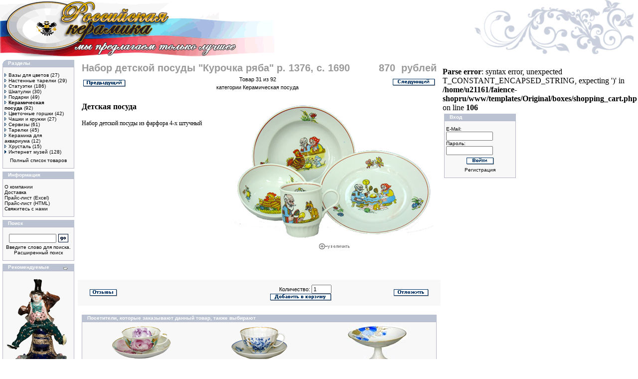

--- FILE ---
content_type: text/html; charset=windows-1251
request_url: http://faience-shop.ru/product_info.php?cPath=30&products_id=278
body_size: 5301
content:



<!doctype html public "-//W3C//DTD HTML 4.01 Transitional//EN">
<html dir="LTR" lang="ru">
<head>
<meta http-equiv="Content-Type" content="text/html; charset=windows-1251">
<link rel="shortcut icon" href="favicon.ico" >
<base href="http://faience-shop.ru/">
<title>Детская посуда. Набор детской посуды</title>
<meta name="Description" Content="Фарфоровая ваза для фруктов">
<meta name="Keywords" CONTENT="Детская посуда из 4 предметов">
<meta name="Reply-to" CONTENT="baskin@mail.ru">
<meta name="verify-v1" CONTENT="u0bihLFa8vksOYtTQsWaVvn59tWTchYP3HhbAZyQbbU=">

<link rel="stylesheet" type="text/css" href="templates/Original/stylesheet.css">
<script language="javascript"><!--
function popupWindow(url) {
  window.open(url,'popupWindow','toolbar=no,location=no,directories=no,status=no,menubar=no,scrollbars=no,resizable=yes,copyhistory=no,width=100,height=100,screenX=150,screenY=150,top=150,left=150')
}

/* DDB - 041031 - Form Field Progress Bar */
/***********************************************
* Form Field Progress Bar- By Ron Jonk- http://www.euronet.nl/~jonkr/
* Modified by Dynamic Drive for minor changes
* Script featured/ available at Dynamic Drive- http://www.dynamicdrive.com
* Please keep this notice intact
***********************************************/
// otf 1.71 Javascript added for Field Progress Bar

function textCounter(field,counter,maxlimit,linecounter) {
	// text width//
	var fieldWidth =  parseInt(field.offsetWidth);
	var charcnt = field.value.length;
	// trim the extra text
	if (charcnt > maxlimit) {
		field.value = field.value.substring(0, maxlimit);
	} else {
	// progress bar percentage
	var percentage = parseInt(100 - (( maxlimit - charcnt) * 100)/maxlimit) ;
	document.getElementById(counter).style.width =  parseInt((fieldWidth*percentage)/100)+"px";
	document.getElementById(counter).innerHTML="Лимит:  "+percentage+"%"
	// color correction on style from CCFFF -> CC0000
	setcolor(document.getElementById(counter),percentage,"background-color");
	}
}
function setcolor(obj,percentage,prop){
	obj.style[prop] = "rgb(80%,"+(100-percentage)+"%,"+(100-percentage)+"%)";
}


//--></script>
<!-- San vstavit mozhno tyt //-->




<!-- SAPE RTB JS -->
<script
    async="async"
    src="//cdn-rtb.sape.ru/rtb-b/js/305/2/28305.js"
    type="text/javascript">
</script>
<!-- SAPE RTB END -->


</head>
<body marginwidth="0" marginheight="0" topmargin="0" bottommargin="0" leftmargin="0" rightmargin="0">
<!-- warnings //-->
<!-- warning_eof //-->

<!-- header //-->
<table border="0" width="100%" cellspacing="0" cellpadding="0">
  <tr class="header">
    <td valign="middle"><a href="http://faience-shop.ru/index.php?osCsid=3b56dd8d8a9175534a94c51e205861ad"><img src="templates/Original/images/oscommerce.gif" border="0" alt="Интернет-магазин" title=" Интернет-магазин "></a></td>
    <td align="right" valign="bottom">

    
    <a href="http://faience-shop.ru/account.php?osCsid=3b56dd8d8a9175534a94c51e205861ad"><img src="images/header_account.gif" border="0" alt="Мои данные" title=" Мои данные "></a>&nbsp;&nbsp;<a href="http://faience-shop.ru/shopping_cart.php?osCsid=3b56dd8d8a9175534a94c51e205861ad"><img src="images/header_cart.gif" border="0" alt="Корзина" title=" Корзина "></a>&nbsp;&nbsp;<a href="http://faience-shop.ru/checkout_shipping.php?osCsid=3b56dd8d8a9175534a94c51e205861ad"><img src="images/header_checkout.gif" border="0" alt="Оформить заказ" title=" Оформить заказ "></a>&nbsp;&nbsp;

    

    </td>
  </tr>
</table>




<!-- header_eof //-->
<!-- header_eof //-->



<!-- body //-->
<table border="0" width="100%" cellspacing="0" cellpadding="2">
  <tr>
 


    <td width="150" valign="top"><table border="0" width="150" cellspacing="0" cellpadding="3">
<!-- left_navigation //-->
<!-- categories //-->
          <tr>
            <td>
<table border="0" width="100%" cellspacing="0" cellpadding="0">
  <tr>
    <td height="14" class="infoBoxHeading"><img src="templates/Original/images/infobox/corner_left.gif" border="0" alt=""></td>
    <td width="100%" height="14" class="infoBoxHeading"><font color="#ffffff">Разделы</font></td>
    <td height="14" class="infoBoxHeading" nowrap><img src="images/pixel_trans.gif" border="0" alt="" width="11" height="14"></td>
  </tr>
</table>
<table border="0" width="100%" cellspacing="0" cellpadding="1" class="infoBox">
  <tr>
    <td><table border="0" width="100%" cellspacing="0" cellpadding="3" class="infoBoxContents">
  <tr>
    <td><img src="images/pixel_trans.gif" border="0" alt="" width="100%" height="1"></td>
  </tr>
  <tr>
    <td align="left" class="boxText"><a href="http://faience-shop.ru/index.php?cPath=33&osCsid=3b56dd8d8a9175534a94c51e205861ad"><img src="templates/Original/images/content/pointer_light.gif" border="0" alt=""><span class="headerNavigation">Вазы для цветов</a>&nbsp;(27)<br><a href="http://faience-shop.ru/index.php?cPath=34&osCsid=3b56dd8d8a9175534a94c51e205861ad"><img src="templates/Original/images/content/pointer_light.gif" border="0" alt=""><span class="headerNavigation">Настенные тарелки</a>&nbsp;(29)<br><a href="http://faience-shop.ru/index.php?cPath=32&osCsid=3b56dd8d8a9175534a94c51e205861ad"><img src="templates/Original/images/content/pointer_light.gif" border="0" alt=""><span class="headerNavigation">Статуэтки</a>&nbsp;(186)<br><a href="http://faience-shop.ru/index.php?cPath=35&osCsid=3b56dd8d8a9175534a94c51e205861ad"><img src="templates/Original/images/content/pointer_light.gif" border="0" alt=""><span class="headerNavigation">Шкатулки</a>&nbsp;(30)<br><a href="http://faience-shop.ru/index.php?cPath=31&osCsid=3b56dd8d8a9175534a94c51e205861ad"><img src="templates/Original/images/content/pointer_light.gif" border="0" alt=""><span class="headerNavigation">Подарки</a>&nbsp;(49)<br><a href="http://faience-shop.ru/index.php?cPath=30&osCsid=3b56dd8d8a9175534a94c51e205861ad"><img src="templates/Original/images/content/pointer_light.gif" border="0" alt=""><b><span class="headerNavigation">Керамическая посуда</b></a>&nbsp;(92)<br><a href="http://faience-shop.ru/index.php?cPath=38&osCsid=3b56dd8d8a9175534a94c51e205861ad"><img src="templates/Original/images/content/pointer_light.gif" border="0" alt=""><span class="headerNavigation">Цветочные горшки</a>&nbsp;(42)<br><a href="http://faience-shop.ru/index.php?cPath=39&osCsid=3b56dd8d8a9175534a94c51e205861ad"><img src="templates/Original/images/content/pointer_light.gif" border="0" alt=""><span class="headerNavigation">Чашки и кружки</a>&nbsp;(27)<br><a href="http://faience-shop.ru/index.php?cPath=41&osCsid=3b56dd8d8a9175534a94c51e205861ad"><img src="templates/Original/images/content/pointer_light.gif" border="0" alt=""><span class="headerNavigation">Сервизы</a>&nbsp;(61)<br><a href="http://faience-shop.ru/index.php?cPath=42&osCsid=3b56dd8d8a9175534a94c51e205861ad"><img src="templates/Original/images/content/pointer_light.gif" border="0" alt=""><span class="headerNavigation">Тарелки</a>&nbsp;(45)<br><a href="http://faience-shop.ru/index.php?cPath=56&osCsid=3b56dd8d8a9175534a94c51e205861ad"><img src="templates/Original/images/content/pointer_light.gif" border="0" alt=""><span class="headerNavigation">Керамика для аквариума</a>&nbsp;(12)<br><a href="http://faience-shop.ru/index.php?cPath=43&osCsid=3b56dd8d8a9175534a94c51e205861ad"><img src="templates/Original/images/content/pointer_light.gif" border="0" alt=""><span class="headerNavigation">Хрусталь</a>&nbsp;(15)<br><a href="http://faience-shop.ru/index.php?cPath=44&osCsid=3b56dd8d8a9175534a94c51e205861ad"><img src="templates/Original/images/content/pointer.gif" border="0" alt=""><span class="headerNavigation">Интернет музей</span></a>&nbsp;(128)<br></td>
  </tr>
  <tr>
    <td align="center" class="boxText"><span class="headerNavigation"><a href="http://faience-shop.ru/price.php?osCsid=3b56dd8d8a9175534a94c51e205861ad">Полный список товаров</a></span></td>
  </tr>
  <tr>
    <td><img src="images/pixel_trans.gif" border="0" alt="" width="100%" height="1"></td>
  </tr>
</table>
</td>
  </tr>
</table>
            </td>
          </tr>
<!--############################################### //-->
<!--############################################## //-->
<!-- categories_eof //-->

<!-- information //-->
          <tr>
            <td>
<table border="0" width="100%" cellspacing="0" cellpadding="0">
  <tr>
    <td height="14" class="infoBoxHeading"><img src="templates/Original/images/infobox/corner_right_left.gif" border="0" alt=""></td>
    <td width="100%" height="14" class="infoBoxHeading"><font color="#ffffff">Информация</font></td>
    <td height="14" class="infoBoxHeading" nowrap><img src="images/pixel_trans.gif" border="0" alt="" width="11" height="14"></td>
  </tr>
</table>
<table border="0" width="100%" cellspacing="0" cellpadding="1" class="infoBox">
  <tr>
    <td><table border="0" width="100%" cellspacing="0" cellpadding="3" class="infoBoxContents">
  <tr>
    <td><img src="images/pixel_trans.gif" border="0" alt="" width="100%" height="1"></td>
  </tr>
  <tr>
    <td class="boxText"><a href="http://faience-shop.ru/information.php?pages_id=6&osCsid=3b56dd8d8a9175534a94c51e205861ad">О компании</a><br><a href="http://faience-shop.ru/information.php?pages_id=2&osCsid=3b56dd8d8a9175534a94c51e205861ad">Доставка</a><br><a href="http://faience-shop.ru/pricexls.php?osCsid=3b56dd8d8a9175534a94c51e205861ad">Прайс-лист (Excel)</a><br><a href="http://faience-shop.ru/price.php?osCsid=3b56dd8d8a9175534a94c51e205861ad">Прайс-лист (HTML)</a><br><a href="http://faience-shop.ru/contact_us.php?osCsid=3b56dd8d8a9175534a94c51e205861ad">Свяжитесь с нами</a><br></td>
  </tr>
  <tr>
    <td><img src="images/pixel_trans.gif" border="0" alt="" width="100%" height="1"></td>
  </tr>
</table>
</td>
  </tr>
</table>
            </td>
          </tr>
<!-- information_eof //-->
<!-- specials //-->
<!-- specials_eof //-->
<!-- search //-->
          <tr>
            <td>
<table border="0" width="100%" cellspacing="0" cellpadding="0">
  <tr>
    <td height="14" class="infoBoxHeading"><img src="templates/Original/images/infobox/corner_right_left.gif" border="0" alt=""></td>
    <td width="100%" height="14" class="infoBoxHeading"><font color="#ffffff">Поиск</font></td>
    <td height="14" class="infoBoxHeading" nowrap><img src="images/pixel_trans.gif" border="0" alt="" width="11" height="14"></td>
  </tr>
</table>
<table border="0" width="100%" cellspacing="0" cellpadding="1" class="infoBox">
  <tr>
    <td><table border="0" width="100%" cellspacing="0" cellpadding="3" class="infoBoxContents">
  <tr>
    <td><img src="images/pixel_trans.gif" border="0" alt="" width="100%" height="1"></td>
  </tr>
  <tr>
    <td align="center" class="boxText"><form name="quick_find" action="http://faience-shop.ru/advanced_search_result.php" method="get"><input type="hidden" name="search_in_description" value="1"><table border=0><tr><td><input type="text" name="keywords" size="10" maxlength="30" style="width: 95px"></td><td><input type="hidden" name="osCsid" value="3b56dd8d8a9175534a94c51e205861ad"><input type="image" src="templates/Original/images/buttons/russian/button_quick_find.gif" border="0" alt="Поиск" title=" Поиск "></td></tr></table>
Введите слово для поиска.
<a href="http://faience-shop.ru/advanced_search.php?osCsid=3b56dd8d8a9175534a94c51e205861ad">Расширенный поиск</a></form></td>
  </tr>
  <tr>
    <td><img src="images/pixel_trans.gif" border="0" alt="" width="100%" height="1"></td>
  </tr>
</table>
</td>
  </tr>
</table>
            </td>
          </tr>
<!-- search_eof //-->
<!-- featured //-->
          <tr>
            <td>
<table border="0" width="100%" cellspacing="0" cellpadding="0">
  <tr>
    <td height="14" class="infoBoxHeading"><img src="templates/Original/images/infobox/corner_right_left.gif" border="0" alt=""></td>
    <td width="100%" height="14" class="infoBoxHeading"><font color="#FFFFFF">Рекомендуемые</font></td>
    <td height="14" class="infoBoxHeading" nowrap><a href="http://faience-shop.ru/featured_products.php?osCsid=3b56dd8d8a9175534a94c51e205861ad"><img src="templates/Original/images/infobox/arrow_right.gif" border="0" alt="Перейти" title=" Перейти "></a><img src="images/pixel_trans.gif" border="0" alt="" width="11" height="14"></td>
  </tr>
</table>
<table border="0" width="100%" cellspacing="0" cellpadding="1" class="infoBox">
  <tr>
    <td><table border="0" width="100%" cellspacing="0" cellpadding="3" class="infoBoxContents">
  <tr>
    <td><img src="images/pixel_trans.gif" border="0" alt="" width="100%" height="1"></td>
  </tr>
  <tr>
    <td align="center" class="boxText"><a href="http://faience-shop.ru/product_info.php?products_id=416&osCsid=3b56dd8d8a9175534a94c51e205861ad"><img src="images/kloun_na_share_ser.jpg" border="0" alt="<b>Статуэтка из фарфора &quot;Клоун на шляпе&quot;</b>" title=" <b>Статуэтка из фарфора &quot;Клоун на шляпе&quot;</b> "></a><br><a href="http://faience-shop.ru/product_info.php?products_id=416&osCsid=3b56dd8d8a9175534a94c51e205861ad"><b>Статуэтка из фарфора "Клоун на шляпе"</b></a><br>5870 &nbsp;рублей</td>
  </tr>
  <tr>
    <td><img src="images/pixel_trans.gif" border="0" alt="" width="100%" height="1"></td>
  </tr>
</table>
</td>
  </tr>
</table>
            </td>
          </tr>
<!-- featured_eof //--><!-- shop by price //-->
          <tr>
            <td>
<table border="0" width="100%" cellspacing="0" cellpadding="0">
  <tr>
    <td height="14" class="infoBoxHeading"><img src="templates/Original/images/infobox/corner_right_left.gif" border="0" alt=""></td>
    <td width="100%" height="14" class="infoBoxHeading"><font color="#ffffff">Сортировка по цене</font></td>
    <td height="14" class="infoBoxHeading" nowrap><img src="images/pixel_trans.gif" border="0" alt="" width="11" height="14"></td>
  </tr>
</table>
<table border="0" width="100%" cellspacing="0" cellpadding="1" class="infoBox">
  <tr>
    <td><table border="0" width="100%" cellspacing="0" cellpadding="3" class="infoBoxContents">
  <tr>
    <td><img src="images/pixel_trans.gif" border="0" alt="" width="100%" height="1"></td>
  </tr>
  <tr>
    <td align="left" class="boxText"><a href="http://faience-shop.ru/shop_by_price.php?range=0&osCsid=3b56dd8d8a9175534a94c51e205861ad">До 100</a><br></td>
  </tr>
  <tr>
    <td align="left" class="boxText"><a href="http://faience-shop.ru/shop_by_price.php?range=1&osCsid=3b56dd8d8a9175534a94c51e205861ad">От 100 до 250</a><br></td>
  </tr>
  <tr>
    <td align="left" class="boxText"><a href="http://faience-shop.ru/shop_by_price.php?range=2&osCsid=3b56dd8d8a9175534a94c51e205861ad">От 250 до 500</a><br></td>
  </tr>
  <tr>
    <td align="left" class="boxText"><a href="http://faience-shop.ru/shop_by_price.php?range=3&osCsid=3b56dd8d8a9175534a94c51e205861ad">От 500 до 1000</a><br></td>
  </tr>
  <tr>
    <td align="left" class="boxText"><a href="http://faience-shop.ru/shop_by_price.php?range=4&osCsid=3b56dd8d8a9175534a94c51e205861ad">От 1000 и выше</a><br></td>
  </tr>
  <tr>
    <td><img src="images/pixel_trans.gif" border="0" alt="" width="100%" height="1"></td>
  </tr>
</table>
</td>
  </tr>
</table>
    
  
            </td>
          </tr>
<!-- shop_by_price //--><!-- information //-->
          <tr>
            <td>
<table border="0" width="100%" cellspacing="0" cellpadding="0">
  <tr>
    <td height="14" class="infoBoxHeading"><img src="templates/Original/images/infobox/corner_right_left.gif" border="0" alt=""></td>
    <td width="100%" height="14" class="infoBoxHeading"><font color="#ffffff">Интересное</font></td>
    <td height="14" class="infoBoxHeading" nowrap><img src="images/pixel_trans.gif" border="0" alt="" width="11" height="14"></td>
  </tr>
</table>
<table border="0" width="100%" cellspacing="0" cellpadding="1" class="infoBox">
  <tr>
    <td><table border="0" width="100%" cellspacing="0" cellpadding="3" class="infoBoxContents">
  <tr>
    <td><img src="images/pixel_trans.gif" border="0" alt="" width="100%" height="1"></td>
  </tr>
  <tr>
    <td class="boxText"><center><a href="http://faience-shop.ru/read/">Статьи о фаянсе</a></center></td>
  </tr>
  <tr>
    <td><img src="images/pixel_trans.gif" border="0" alt="" width="100%" height="1"></td>
  </tr>
</table>
</td>
  </tr>
</table>
            </td>
          </tr>
<!-- information_eof //-->

          <tr>
            <td>
<table border="0" width="100%" cellspacing="0" cellpadding="0">
  <tr>
    <td height="14" class="infoBoxHeading"><img src="templates/Original/images/infobox/corner_right_left.gif" border="0" alt=""></td>
    <td width="100%" height="14" class="infoBoxHeading"><font color="#ffffff">Обмен ссылками</font></td>
    <td height="14" class="infoBoxHeading" nowrap><a href="http://faience-shop.ru/links.php?osCsid=3b56dd8d8a9175534a94c51e205861ad"><img src="templates/Original/images/infobox/arrow_right.gif" border="0" alt="Перейти" title=" Перейти "></a><img src="images/pixel_trans.gif" border="0" alt="" width="11" height="14"></td>
  </tr>
</table>
<table border="0" width="100%" cellspacing="0" cellpadding="1" class="infoBox">
  <tr>
    <td><table border="0" width="100%" cellspacing="0" cellpadding="3" class="infoBoxContents">
  <tr>
    <td><img src="images/pixel_trans.gif" border="0" alt="" width="100%" height="1"></td>
  </tr>
  <tr>
    <td align="left" class="boxText"><a href="http://faience-shop.ru/links.php?lPath=3&osCsid=3b56dd8d8a9175534a94c51e205861ad">Ссылки</a><br></td>
  </tr>
  <tr>
    <td><img src="images/pixel_trans.gif" border="0" alt="" width="100%" height="1"></td>
  </tr>
</table>
</td>
  </tr>
</table>
<span class="smallText" align="justify">

<script type="text/javascript">
<!--
var _acic={dataProvider:10};(function(){var e=document.createElement("script");e.type="text/javascript";e.async=true;e.src="https://www.acint.net/aci.js";var t=document.getElementsByTagName("script")[0];t.parentNode.insertBefore(e,t)})()
//-->
</script>

</span>
            </td>
          </tr>




<!-- left_navigation_eof //-->
  



  </table>








</span>



</td>




<!-- content //-->
    <td width="100%" valign="top">
<form name="cart_quantity" action="http://faience-shop.ru/product_info.php?cPath=30&products_id=278&action=add_product&osCsid=3b56dd8d8a9175534a94c51e205861ad" method="post"><table border="0" width="100%" cellspacing="0" cellpadding="8">

      <tr>
        <td><table border="0" width="100%" cellspacing="0" cellpadding="0">
          <tr>
            <td class="pageHeading" valign="top">Набор детской посуды "Курочка ряба" р. 1376, с. 1690</td>
            <td class="pageHeading" align="right" valign="top">870 &nbsp;рублей</td>
          </tr>

      <tr>
        <td colspan="2" align="right" class="main">
    <table border="0" align="center" width="100%">
      <tr>
        <td align="left" class="main"><a href="http://faience-shop.ru/product_info.php?cPath=30&products_id=277&osCsid=3b56dd8d8a9175534a94c51e205861ad"><img src="templates/Original/images/buttons/russian/button_prev.gif" border="0" alt="Предыдущий товар" title=" Предыдущий товар "></a></td>
        <td align="center" class="main" valign="top">Товар 31 из 92<br> категории Керамическая посуда</td>
        <td align="right" class="main">&nbsp;<a href="http://faience-shop.ru/product_info.php?cPath=30&products_id=282&osCsid=3b56dd8d8a9175534a94c51e205861ad"><img src="templates/Original/images/buttons/russian/button_next.gif" border="0" alt="Следующий товар" title=" Следующий товар "></a></td>
      </tr>
    </table>
       </td>
      </tr>

        </table></td>
      </tr>

                                          
      <tr>
        <td class="main">
          <table border="0" cellspacing="0" cellpadding="2" align="right">
            <tr>
              <td align="center" class="smallText">

<!-- // BOF MaxiDVD: Modified For Ultimate Images Pack! //-->
<script language="javascript"><!--
      document.write('<a href="javascript:popupWindow(\'http://faience-shop.ru/popup_image.php?pID=278&image=0&osCsid=3b56dd8d8a9175534a94c51e205861ad\')"><img src="images/kolobok_big.jpg" border="0" alt="Набор детской посуды \&quot;Курочка ряба\&quot; р. 1376, с. 1690" title=" Набор детской посуды \&quot;Курочка ряба\&quot; р. 1376, с. 1690 " hspace="5" vspace="5"><br><img src="templates/Original/images/buttons/russian/image_enlarge.gif" border="0" alt="Увеличить" title=" Увеличить "></a>');
//--></script>
<noscript>
      <a href="http://faience-shop.ru/images/kolobok_big.jpg?osCsid=3b56dd8d8a9175534a94c51e205861ad"><img src="images/kolobok_big.jpg" border="0" alt=""><br><img src="templates/Original/images/buttons/russian/image_enlarge.gif" border="0" alt="Увеличить" title=" Увеличить "></a></noscript>
<!-- // EOF MaxiDVD: Modified For Ultimate Images Pack! //-->

              </td>
            </tr>

          </table>
          <p><b></b></p>
          <p><style type="text/css">
.text {
color:black;
font-family:verdana;
font-size:12px;
text-align:left;
line-height:150%;
}
h1 {
color:black;
font-family:verdana;
font-size:16px;
text-align:left;
line-height:150%;
}
</style>
<h1>Детская посуда</h1>
<p class="text">Набор <a href="http://faience-shop.ru/index.php?cPath=30">детской посуды из фарфора</a> 4-х штучный </p></p>

<br>
<br>
        
        </td>
      </tr>

      <!-- begin mod for ProductsProperties v2.01 -->   
 
      <!-- end mod for ProductsProperties v2.01 -->       


<!-- // BOF MaxiDVD: Modified For Ultimate Images Pack! //-->
    <tr>
      <td><table width="100%">
       <tr>





</tr>
<tr>








     </tr>
        </table></td>
     </tr>
<!-- // BOF MaxiDVD: Modified For Ultimate Images Pack! //-->

      <tr>
        <td><img src="images/pixel_trans.gif" border="0" alt="" width="100%" height="10"></td>
      </tr>
          <tr class="infoBoxContents">
            <td><table border="0" width="100%" cellspacing="0" cellpadding="2">




                   <tr>
                <td width="10"><img src="images/pixel_trans.gif" border="0" alt="" width="10" height="1"></td>
                <td class="main"><a href="http://faience-shop.ru/product_reviews.php?cPath=30&products_id=278&osCsid=3b56dd8d8a9175534a94c51e205861ad"><img src="templates/Original/images/buttons/russian/button_reviews.gif" border="0" alt="Отзывы" title=" Отзывы "></a></td>
                <td class="main" align="right">              
Количество: <input type="text" name="cart_quantity" value=1 maxlength="4" size="4"><br>              
                <input type="hidden" name="products_id" value="278"><input type="image" src="templates/Original/images/buttons/russian/button_in_cart.gif" border="0" alt="Добавить в корзину" title=" Добавить в корзину "></td>
              <td align="right" class="main">
               <input type="image" src="templates/Original/images/buttons/russian/button_add_wishlist.gif" border="0" alt="Отложить" title=" Отложить " name="wishlist" value="wishlist">               </td>
               <td width="10"><img src="images/pixel_trans.gif" border="0" alt="" width="10" height="1"></td>
 </form>
             </tr>
</td>
</tr>
</table>
      
      <tr>
        <td>

<img src="images/pixel_trans.gif" border="0" alt="" width="100%" height="10"><!-- also_purchased_products //-->

<table border="0" width="100%" cellspacing="0" cellpadding="0">
  <tr>
    <td height="14" class="infoBoxHeading"><img src="templates/Original/images/infobox/corner_right_left.gif" border="0" alt=""></td>
    <td width="100%" height="14" class="infoBoxHeading">Посетители, которые заказывают данный товар, также выбирают</td>
    <td height="14" class="infoBoxHeading" nowrap><img src="images/pixel_trans.gif" border="0" alt="" width="11" height="14"></td>
  </tr>
</table>
<table border="0" width="100%" cellspacing="0" cellpadding="1" class="infoBox">
  <tr>
    <td><table border="0" width="100%" cellspacing="0" cellpadding="4" class="infoBoxContents">
  <tr>
    <td align="center" class="smallText" width="33%" valign="top"><a href="http://faience-shop.ru/product_info.php?products_id=279&osCsid=3b56dd8d8a9175534a94c51e205861ad"><img src="images/para_svadba_ser.jpg" border="0" alt="Пара чайная &quot;Свадебная&quot; р. 708 с. 134" title=" Пара чайная &quot;Свадебная&quot; р. 708 с. 134 "></a><br><a href="http://faience-shop.ru/product_info.php?products_id=279&osCsid=3b56dd8d8a9175534a94c51e205861ad">Пара чайная "Свадебная" р. 708 с. 134</a></td>
    <td align="center" class="smallText" width="33%" valign="top"><a href="http://faience-shop.ru/product_info.php?products_id=280&osCsid=3b56dd8d8a9175534a94c51e205861ad"><img src="images/para_buket_ser.jpg" border="0" alt="Пара чайная &quot;Голубой букет&quot; р. 988 с. 561" title=" Пара чайная &quot;Голубой букет&quot; р. 988 с. 561 "></a><br><a href="http://faience-shop.ru/product_info.php?products_id=280&osCsid=3b56dd8d8a9175534a94c51e205861ad">Пара чайная "Голубой букет" р. 988 с. 561</a></td>
    <td align="center" class="smallText" width="33%" valign="top"><a href="http://faience-shop.ru/product_info.php?products_id=265&osCsid=3b56dd8d8a9175534a94c51e205861ad"><img src="images/vaza_frukt_ser.jpg" border="0" alt="Ваза для фруктов &quot;Синий цветок&quot; р. 1256, с. 1566" title=" Ваза для фруктов &quot;Синий цветок&quot; р. 1256, с. 1566 "></a><br><a href="http://faience-shop.ru/product_info.php?products_id=265&osCsid=3b56dd8d8a9175534a94c51e205861ad">Ваза для фруктов "Синий цветок" р. 1256, с. 1566</a></td>
  </tr>
  <tr>
    <td align="center" class="smallText" width="33%" valign="top"><a href="http://faience-shop.ru/product_info.php?products_id=120&osCsid=3b56dd8d8a9175534a94c51e205861ad"><img src="images/doska-razdelochnaya-s.jpg" border="0" alt="Доска разделочная" title=" Доска разделочная "></a><br><a href="http://faience-shop.ru/product_info.php?products_id=120&osCsid=3b56dd8d8a9175534a94c51e205861ad">Доска разделочная</a></td>
    <td align="center" class="smallText" width="33%" valign="top"><a href="http://faience-shop.ru/product_info.php?products_id=194&osCsid=3b56dd8d8a9175534a94c51e205861ad"><img src="images/klubnika-ser.jpg" border="0" alt="Кружка &quot;Аромат земляники&quot; с. 2123 р. 1264" title=" Кружка &quot;Аромат земляники&quot; с. 2123 р. 1264 "></a><br><a href="http://faience-shop.ru/product_info.php?products_id=194&osCsid=3b56dd8d8a9175534a94c51e205861ad">Кружка "Аромат земляники" с. 2123 р. 1264</a></td>
    <td align="center" class="smallText" width="33%" valign="top"><a href="http://faience-shop.ru/product_info.php?products_id=85&osCsid=3b56dd8d8a9175534a94c51e205861ad"><img src="images/gorshok-antichnyi-seryi.jpg" border="0" alt="Средний горшок для цветов" title=" Средний горшок для цветов "></a><br><a href="http://faience-shop.ru/product_info.php?products_id=85&osCsid=3b56dd8d8a9175534a94c51e205861ad">Средний горшок для цветов</a></td>
  </tr>
</table>
</td>
  </tr>
</table>
<!-- also_purchased_products_eof //-->
        </td>
      </tr>
      
      <tr>
        <td>
        </td>
      </tr>
            
    </table>    </td>

<noindex>
<center>
<!-- SAPE RTB DIV 728x90 -->
<div id="SRTB_82884"></div>
<!-- SAPE RTB END -->
</center>
</noindex>


<!-- content_eof //-->


    


<td width="150" valign="top"><table border="0" width="150" cellspacing="0" cellpadding="3">



<!-- right_navigation //-->
<!-- downloads //-->
<!-- downloads_eof //--><!-- loginbox //-->
          <tr>
            <td>
<table border="0" width="100%" cellspacing="0" cellpadding="0">
  <tr>
    <td height="14" class="infoBoxHeading"><img src="templates/Original/images/infobox/corner_right_left.gif" border="0" alt=""></td>
    <td width="100%" height="14" class="infoBoxHeading"><font color="#ffffff">Вход</font></td>
    <td height="14" class="infoBoxHeading" nowrap><img src="images/pixel_trans.gif" border="0" alt="" width="11" height="14"></td>
  </tr>
</table>
<table border="0" width="100%" cellspacing="0" cellpadding="1" class="infoBox">
  <tr>
    <td><table border="0" width="100%" cellspacing="0" cellpadding="3" class="infoBoxContents">
  <tr>
    <td><img src="images/pixel_trans.gif" border="0" alt="" width="100%" height="1"></td>
  </tr>
  <tr>
    <td align="center" class="boxText">
            <table border="0" width="100%" cellspacing="0" cellpadding="0">
            <form name="login" method="post" action="http://faience-shop.ru/login.php?action=process&osCsid=3b56dd8d8a9175534a94c51e205861ad">
              <tr>
                <td align="left" class="infoboxContents">
                  E-Mail:
                </td>
              </tr>
              <tr>
                <td align="left" class="infoboxContents">
                  <input type="text" name="email_address" maxlength="96" size="13" value="">
                </td>
              </tr>
              <tr>
                <td align="left" class="infoboxContents">
                  Пароль:
                </td>
              </tr>
              <tr>
                <td align="left" class="infoboxContents">
                  <input type="password" name="password" maxlength="40" size="13" value="">
                </td>
              </tr>
		    <tr>
        		<td align="center">
			<img src="images/pixel_trans.gif" border="0" alt="" width="100%" height="5">
			</td>
      	    </tr>
              <tr>
                <td class="infoboxContents" align="center">
                  <input type="image" src="templates/Original/images/buttons/russian/button_login.gif" border="0" alt="Войти" title=" Войти " SSL>
                </td>
              </tr>
		    <tr>
        		<td align="center">
			<img src="images/pixel_trans.gif" border="0" alt="" width="100%" height="5">
			</td>
      	    </tr>
		    <tr>
        		<td align="center" class="boxText">
			<a href="http://faience-shop.ru/create_account.php?osCsid=3b56dd8d8a9175534a94c51e205861ad">Регистрация</a>
			</td>
      	    </tr>
            </form>
            </table>
              </td>
  </tr>
  <tr>
    <td><img src="images/pixel_trans.gif" border="0" alt="" width="100%" height="1"></td>
  </tr>
</table>
</td>
  </tr>
</table>
            </td>
          </tr>
<!-- loginbox_eof //-->
<br />
<b>Parse error</b>:  syntax error, unexpected T_CONSTANT_ENCAPSED_STRING, expecting ')' in <b>/home/u21161/faience-shopru/www/templates/Original/boxes/shopping_cart.php</b> on line <b>106</b><br />
